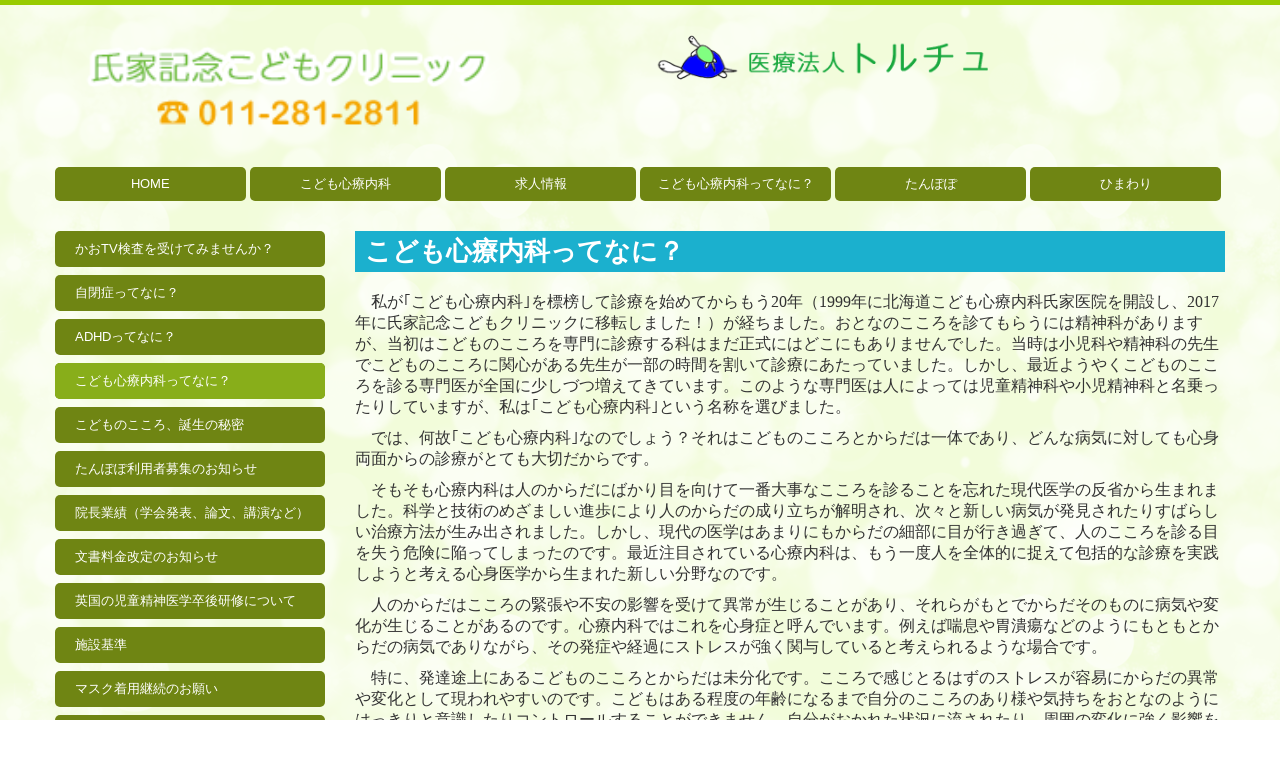

--- FILE ---
content_type: text/html; charset=utf-8
request_url: http://www.tortue-med.jp/C-PSD
body_size: 8315
content:
<!DOCTYPE html><!--[if lt IE 7]>      <html class="no-js lt-ie10 lt-ie9 lt-ie8 lt-ie7"> <![endif]--><!--[if IE 7]>         <html class="no-js lt-ie10 lt-ie9 lt-ie8"> <![endif]--><!--[if IE 8]>         <html class="no-js lt-ie10 lt-ie9"> <![endif]--><!--[if IE 9]>         <html class="no-js lt-ie10"> <![endif]--><!--[if(gt IE 9)|!(IE)]><!--><html class="no-js" lang="ja"><!--<![endif]--><head>
<style>

    .default-font-Gothic {
      font-family: メイリオ, Meiryo, ヒラギノ角ゴ Pro W3, Hiragino Kaku Gothic Pro, Osaka, ＭＳ Ｐゴシック, sans-serif;
    }
    .slider-wrapper.default-font-Gothic .nivo-caption {
      font-family: メイリオ, Meiryo, ヒラギノ角ゴ Pro W3, Hiragino Kaku Gothic Pro, Osaka, ＭＳ Ｐゴシック, sans-serif;
    }
  

    .default-font-MingDynastyBody {
      font-family: ヒラギノ明朝 Pro W6, Hiragino Mincho Pro, HGS明朝E, ＭＳ Ｐ明朝, serif;
    }
    .slider-wrapper.default-font-MingDynastyBody .nivo-caption {
      font-family: ヒラギノ明朝 Pro W6, Hiragino Mincho Pro, HGS明朝E, ＭＳ Ｐ明朝, serif;
    }
  

    .default-font-RoundLetters {
      font-family: Lucida Grande, segoe UI, ヒラギノ丸ゴ ProN W4, Hiragino Maru Gothic Pro, HG丸ゴシックM-PRO, HGMaruGothicMPRO, メイリオ, Meiryo, Verdana, Arial, sans-serif;
    }
    .slider-wrapper.default-font-RoundLetters .nivo-caption {
      font-family: Lucida Grande, segoe UI, ヒラギノ丸ゴ ProN W4, Hiragino Maru Gothic Pro, HG丸ゴシックM-PRO, HGMaruGothicMPRO, メイリオ, Meiryo, Verdana, Arial, sans-serif;
    }
  

    .default-font-SemiCursiveScript {
      font-family: HG行書体, HGP行書体, cursive;
    }
    .slider-wrapper.default-font-SemiCursiveScript .nivo-caption {
      font-family: HG行書体, HGP行書体, cursive;
    }
  

    .default-font-SansSerif {
      font-family: Helvetica Neue, Helvetica, Arial, sans-serif;
    }
    .slider-wrapper.default-font-SansSerif .nivo-caption {
      font-family: Helvetica Neue, Helvetica, Arial, sans-serif;
    }
  

    .default-font-Serif {
      font-family: Times New Roman, Times, serif;
    }
    .slider-wrapper.default-font-Serif .nivo-caption {
      font-family: Times New Roman, Times, serif;
    }
  

    .default-font-Monospace {
      font-family: Courier, monospace;
    }
    .slider-wrapper.default-font-Monospace .nivo-caption {
      font-family: Courier, monospace;
    }
  

    .default-font-Cursive {
      font-family: Zapf Chancery, cursive;
    }
    .slider-wrapper.default-font-Cursive .nivo-caption {
      font-family: Zapf Chancery, cursive;
    }
  
</style>


  <meta charset="utf-8">
  <meta http-equiv="X-UA-Compatible" content="IE=edge,chrome=1">
      

      

  <title>こども心療内科ってなに？ | 医療法人トルチュ｜氏家記念こどもクリニック</title>
  <meta name="description" content="医療法人トルチュは、氏家記念こどもクリニック（小児科・小児アレルギー科・こども心療内科・心理リハビリテーションを幅広く行います）、児童発達支援事業所「たんぽぽ」（幼児）を運営します。">
  <meta name="keywords" content="医療法人トルチュ,氏家記念こどもクリニック,小児科,心療内科,リハビリ,心理,">
  <meta name="viewport" content="width=device-width">
  <link id="base-css" rel="stylesheet" href="/design/css/base.css?v=8.4.0">
  
  <link id="common-css" rel="stylesheet" href="/design/css/common.css?v=8.4.0"><link id="ad-css" rel="stylesheet" href="/design/css/ad.css?v=8.4.0">
  <link id="layout-css" rel="stylesheet" href="/design/layoutC2/css/layout.css?v=8.4.0">
  <link id='global-navi-G004' rel='stylesheet' href='/design/css/global-navi/global-navi-G004.css'/><link id='footer-031' rel='stylesheet' href='/design/css/footer/footer-031.css'/><link id='heading-A011' rel='stylesheet' href='/design/css/heading/heading-A011.css'/>
<link rel='stylesheet' id='site-width-wide-css' href='/design/css/site-width-wide.css'>
<style id='cms-bg-style' type='text/css'>
div.bg-color {background-color: #f2fcda;}
div.bg-pat-B012 {background-image: url(/design/images/bg/bg-pat-B012.png);}
</style>
<style id='cms-bg-mainvisual-style' type='text/css'>
</style>
<style id='cms-other-style' type='text/css'>
div.border {
                        border-top: 5px solid #98cb00;
}
div.wrapper {
                        padding-top: 5px;
}
footer {
                      background-color: rgba(194,215,90, 0.5); padding: 20px 1% 10px;
}
</style>
<style id='cms-color-style' type='text/css'>
div.outer { color: #333333; }
div.outer a { color: #e68721; }
div.outer a:hover { color: #8c9e0f; }
[data-module-type*=editable] table th { background-color: #f4be00; color: #ffffff; }
[data-module-type*=editable] table td { background-color: #ffffff; color: #333333; }
[data-module-type*=editable] .table-bordered th,
                        [data-module-type*=editable] .table-bordered td { border: 1px solid #dddddd; }
                        [data-module-type*=editable] .table-bordered tbody:first-child tr:first-child th,
                        [data-module-type*=editable] .table-bordered tbody:first-child tr:first-child td { border-top: 1px solid #dddddd; }
                        [data-module-type*=editable] .table-underline th,
                        [data-module-type*=editable] .table-underline td { border-bottom: 1px solid #dddddd; }
[data-module-type*=editable] hr { border-top: 1px solid #c6f8a2; }
[data-module-type*=calendar] table th { color: #ffffff; }[data-module-type*=calendar] table th { background-color: #5E5E5E; }[data-module-type*=calendar] table td:not(:has(.holiday)) { color: #333333; }[data-module-type*=calendar] .calendar-table tbody tr.cl-day-status td .cl-day.holiday { color: #FE3E44; }[data-module-type*=calendar] .calendar-table tbody tr.cl-day-status td .cl-day.sunday { color: #FE3E44; }[data-module-type*=calendar] table.calendar-table thead tr.day-of-week th { border-bottom-color: #cccccc; }[data-module-type*=calendar] table.calendar-table tbody tr.cl-day-status td { border-color: #cccccc; }[data-module-type*=calendar] .ex-column { color: #333333; }[data-module-type*=calendar] .ex-column { background-color: #ffffff; }div#g-translate-wrap { background-color: #ffffff; }
div#g-translate-title { color: #333333; }
ol#breadcrumb li { color: #333333; }
ol#breadcrumb li a { color: #0088cc; }
ol#breadcrumb li a:hover { color: #005580; }
</style>
<style id='cms-header-footer-style' type='text/css'>
header div#header-logo a { color: #333333;}
header div#header-logo a:hover { color: #333333;}
header div.area-text-h1 { color: #333333;}
footer [data-module-type=footer-logo] a { color: #333333;}
footer [data-module-type=footer-logo] a:hover { color: #333333;}
footer ul#footer-link-list li a { color: #028f0e;}
footer ul#footer-link-list li a:hover { color: #8c9e0f;}
footer address#footer-copyright { color: #333333; text-align: right;}
</style>

<link id="print-css" rel="stylesheet" href="/design/css/print.css?v=8.4.0" media="print">
  <script id="base-js" src="/design/js/base.js?v=8.4.0"></script>



      <script type='text/javascript'>
        var T2P_siteKey = 'tortue-med';
        var T2P_pagePath = 'C-PSD';
        var _snaq = _snaq || [];
        var hostname = location.host
        _snaq.push(['setCollectorUrl', hostname + '/tracker']);
        _snaq.push(['setAppId', 'tortue-med:C-PSD']);
        _snaq.push(['setCookieDomain', '']);
        _snaq.push(['trackPageView']);

        (function() {
          var sp = document.createElement('script'); sp.type = 'text/javascript'; sp.async = true; sp.defer = true;
          sp.src = '/common/sp.js';
          var s = document.getElementsByTagName('script')[0]; s.parentNode.insertBefore(sp, s);
        })();
        </script>
  


</head>
<body data-font="timezone" data-timezone="ja">



  <div id="g-translate-wrap" class="g-translate-simple clearfix"><div id="container-g-translate" class="g-container" style="display:none;">
                                      <script>
                                        changeClass();
                                        function changeClass() {
                                          var element = document.getElementById("container-g-translate");
                                          var parent = element.parentNode;
                                          parent.className = "g-translate-hidden clearfix";
                                        }
                                      </script>
                                    </div>
  </div>
  
<div id='bg-color-pat' class='bg-color bg-pat bg-pat-B012'></div>




<div id='border' class='border' data-top='5' data-bottom='0'></div>
<div id="outer" class="outer">
    <div id="wrapper" class="wrapper">
      <div id="container" class="container container-size-wide">
        <div class="header-wrap">
          <header >
            <!--▼スマートフォン用メニュー-->
            <div class="visible-phone">
              <div class="navbar">
                <!-- ▼ボタン -->
                <a class="btn btn-navbar " data-toggle="collapse" data-target=".nav-collapse"><img src="/design/images/common/btn-sp-menu.png" alt="MENU"></a>
                <!-- ▲ボタン -->
                <div class="container">
                  <div class="nav-collapse collapse">
                    <nav class="global-nav-side-G004-yellowgreen" style="">
                      <ul id="global-nav-s"><li><a href="http://www.tortue-med.jp/page1">HOME</a><ul class="local-nav">
<li><a href="http://www.tortue-med.jp/reservation">予約方法</a></li>
<li><a href="http://www.tortue-med.jp/access">交通案内</a></li>
<li><a href="http://www.tortue-med.jp/facility">施設案内</a></li>
</ul>
</li>
<li><a href="http://www.tortue-med.jp/psychosomatic">こども心療内科</a></li>
<li><a href="http://www.tortue-med.jp/clinic">求人情報</a></li>
<li><a href="http://www.tortue-med.jp/pediatrics">こども心療内科ってなに？</a></li>
<li><a href="http://www.tortue-med.jp/tanpopo">たんぽぽ</a></li>
<li><a href="http://www.tortue-med.jp/himawari">ひまわり</a></li>
<li><a href="http://www.tortue-med.jp/gazefinder">かおTV検査を受けてみませんか？</a></li>
<li><a href="http://www.tortue-med.jp/ASD">自閉症ってなに？</a></li>
<li><a href="http://www.tortue-med.jp/ADHD">ADHDってなに？</a></li>
<li class="active"><a href="http://www.tortue-med.jp/C-PSD">こども心療内科ってなに？</a></li>
<li><a href="http://www.tortue-med.jp/SecretBCM">こどものこころ、誕生の秘密</a></li>
<li><a href="http://www.tortue-med.jp/tanpopo-recruit">たんぽぽ利用者募集のお知らせ</a></li>
<li><a href="http://www.tortue-med.jp/Dr-archives">院長業績（学会発表、論文、講演など）</a></li>
<li><a href="http://www.tortue-med.jp/documentfee">文書料金改定のお知らせ</a></li>
<li><a href="http://www.tortue-med.jp/EnglandPGESofChildPsychiatry">英国の児童精神医学卒後研修について</a></li>
<li><a href="http://www.tortue-med.jp/mainahokenshou-online">施設基準</a></li>
<li><a href="http://www.tortue-med.jp/maskplease">マスク着用継続のお願い</a></li>
<li><a href="http://www.tortue-med.jp/specialistcalling">常勤医師募集</a></li>
<li><a href="http://www.tortue-med.jp/tanpopo-study">たんぽぽ勉強会</a></li>
<li><a href="http://www.tortue-med.jp/peng">自閉症児のアートセラピー</a></li>
<li><a href="http://www.tortue-med.jp/monsinhyo">問診票</a></li>
</ul>
                    </nav>
                  </div>
                </div>
              </div>
            </div>
            <!--▲スマートフォン用メニュー-->
            <div class="row-fluid">
              <div class="area-text-h1 text-h1-upper" data-role="content-h1-upper"><div class="text-align-h1"></div></div>
              <div class="header-inner clearfix" data-role="header"><div class=" span5" data-module-type="cell"><div class="header-inner-content" data-module-type="image-editable">
  <div data-layout="1">
    <div>
      <span class="tel-link" href="tel:0112812811" data-tel="0112812811"><img title="氏家記念こどもクリニック　TEL：011-281-2811" class="image-style-undefined menu-open" ondragstart="return false;" onselectstart="return false;" oncontextmenu="return false;" alt="氏家記念こどもクリニック　TEL：011-281-2811" src="/library/5927d0be955f95a66783d47c/59914560244ad7d36e9a95c9.png" unselectable="on"></span>
    </div>
  </div>
</div></div><div class=" span1" data-module-type="cell"></div><div class=" span4" data-module-type="cell"><div class="header-inner-content" data-module-type="header-logo">
    <div class="site-name logo-center" id="header-logo" data-param="医療法人トルチュ" data-align="center"><h1><a href="http://www.tortue-med.jp/"><img src="/library/5927d0be955f95a66783d47c/5951feefd16fc2c535ca6166.png" alt="医療法人トルチュ"></a></h1></div>
  </div></div><div class=" span2" data-module-type="cell"></div></div>
              <div class="area-text-h1 text-h1-bottom" data-role="content-h1-bottom"><div class="text-align-h1"></div></div>
            </div>
          </header>
        </div>
        <div class="row global-nav-upper-wrap">
          <div class="span12">
            <nav class="hidden-phone global-nav-upper-G004-yellowgreen global-nav-upper-item6" style="">
              <ul id="global-nav1" class="global-nav-upper "><li><a href='http://www.tortue-med.jp/page1' >HOME</a><ul class='local-nav'>
<li><a href='http://www.tortue-med.jp/reservation' >予約方法</a></li>
<li><a href='http://www.tortue-med.jp/access' >交通案内</a></li>
<li><a href='http://www.tortue-med.jp/facility' >施設案内</a></li>
</ul>
</li>
<li><a href='http://www.tortue-med.jp/psychosomatic' >こども心療内科</a></li>
<li><a href='http://www.tortue-med.jp/clinic' >求人情報</a></li>
<li><a href='http://www.tortue-med.jp/pediatrics' >こども心療内科ってなに？</a></li>
<li><a href='http://www.tortue-med.jp/tanpopo' >たんぽぽ</a></li>
<li><a href='http://www.tortue-med.jp/himawari' >ひまわり</a></li>
</ul>
            </nav>
          </div>
        </div>
        <!-- パンくずリストここから -->
        <div class="row breadcrumb-wrap">
          <div class="span12">
            
          </div>
        </div>
        <!-- パンくずリストここまで -->
        <div class="row outside-main-visual-wrap">
          <div class="span12">
            
          </div>
        </div>
        <div class="row">
          <div class="span3">
            <nav class="hidden-phone global-nav-side-G004-yellowgreen" style="">
              <ul id="global-nav2" class="global-nav-side"><li><a href="http://www.tortue-med.jp/gazefinder">かおTV検査を受けてみませんか？</a></li>
<li><a href="http://www.tortue-med.jp/ASD">自閉症ってなに？</a></li>
<li><a href="http://www.tortue-med.jp/ADHD">ADHDってなに？</a></li>
<li class="active"><a href="http://www.tortue-med.jp/C-PSD">こども心療内科ってなに？</a></li>
<li><a href="http://www.tortue-med.jp/SecretBCM">こどものこころ、誕生の秘密</a></li>
<li><a href="http://www.tortue-med.jp/tanpopo-recruit">たんぽぽ利用者募集のお知らせ</a></li>
<li><a href="http://www.tortue-med.jp/Dr-archives">院長業績（学会発表、論文、講演など）</a></li>
<li><a href="http://www.tortue-med.jp/documentfee">文書料金改定のお知らせ</a></li>
<li><a href="http://www.tortue-med.jp/EnglandPGESofChildPsychiatry">英国の児童精神医学卒後研修について</a></li>
<li><a href="http://www.tortue-med.jp/mainahokenshou-online">施設基準</a></li>
<li><a href="http://www.tortue-med.jp/maskplease">マスク着用継続のお願い</a></li>
<li><a href="http://www.tortue-med.jp/specialistcalling">常勤医師募集</a></li>
<li><a href="http://www.tortue-med.jp/tanpopo-study">たんぽぽ勉強会</a></li>
<li><a href="http://www.tortue-med.jp/peng">自閉症児のアートセラピー</a></li>
<li><a href="http://www.tortue-med.jp/monsinhyo">問診票</a></li>
</ul>
            </nav>
            <div id='socialbar' class='on'><ul id='snsbar'><li class='fb-btn'>
    <div class="fb-like" data-href="http://www.tortue-med.jp/C-PSD" data-width="50" data-layout="button_count" data-show-faces="false" data-send="false"></div>
  </li><li class='tw-btn'>
    <a href="https://twitter.com/share" class="twitter-share-button" data-lang="ja" data-count="none" data-url="http://www.tortue-med.jp/C-PSD">ツイート</a>
  </li></ul>
    <!-- twitter -->
    <script>!function(d,s,id){var js,fjs=d.getElementsByTagName(s)[0],p=/^http:/.test(d.location)?'http':'https';if(!d.getElementById(id)){js=d.createElement(s);js.id=id;js.src=p+'://platform.twitter.com/widgets.js';fjs.parentNode.insertBefore(js,fjs);}}(document, 'script', 'twitter-wjs');</script>

    <!-- facebook -->
    <script>
      var FbResource = {
        fbAppId:"450106218517457",
        fbVersion:"v2.5",
        FBinit:function(){
          FB.init({
            appId:FbResource.fbAppId,
            xfbml:true,
            version:FbResource.fbVersion
          })
        }
      };
      (function(d, s, id) {
        var version = FbResource.fbVersion;
        var appId = FbResource.fbAppId;
        var js, fjs = d.getElementsByTagName(s)[0];
        if (d.getElementById(id)) return;
        js = d.createElement(s); js.id = id;
        js.src = "//connect.facebook.net/ja_JP/sdk.js#xfbml=1&appId="+appId+"&version="+version;
        fjs.parentNode.insertBefore(js, fjs);
      }(document, 'script', 'facebook-jssdk'));
    </script>

    <style>
      ul#snsbar {
        list-style: none;
        margin: 0;
        padding: 0;
      }
      ul#snsbar:after {
        content: " ";
        display: block;
        clear: both;
      }
      ul#snsbar li {
        float: left;
        margin: 0;
        padding: 0;
        margin-right: 10px;
        height: 30px;
      }
      ul#snsbar .pluginCountButton {
        display: none;
      }
      ul#snsbar iframe.twitter-share-button {
        width: 90px !important;
        visibility: visible !important;
        position: static !important;
        height: 20px !important;
      }
    </style>
  </div>
            <div data-role="left-sidebar"><div data-module-type="table-editable">
<table class="table table-noneborder" id="cms-table-layout" data-layout="3"><tbody><tr><td style="background-color: rgb(1, 255, 255);"><font size="3" color="#ffffff"><a href="http://www.tortue-med.jp/kenshuiboshu" class="" data-page-id="5954a0a90376afdb19805c1c" data-heading-id="" style="">児童精神科／子どものこころの診療医の研修を受けてみませんか！</a></font></td></tr></tbody></table></div><div data-module-type="image-editable"><div data-layout="3" data-sp-layout="off"><div><a ondragstart="return false;" data-page-id="5951c5b7f96f66467d519a25" data-heading-id="" href="http://www.tortue-med.jp/reservation"><img title="予約方法" class="image-style-undefined" ondragstart="return false;" onselectstart="return false;" oncontextmenu="return false;" alt="予約方法" src="/library/5927d0be955f95a66783d47c/595210991858734a4e4596ac.png" unselectable="on"></a></div> <div><a ondragstart="return false;" href="http://www.tortue-med.jp/access" data-page-id="5951c5c4acd4f76501a441a9" data-heading-id=""><img title="交通案内" class="image-style-undefined" ondragstart="return false;" onselectstart="return false;" oncontextmenu="return false;" alt="交通案内" src="/library/5927d0be955f95a66783d47c/595cb1df09071caa581bfdf5.png" unselectable="on"></a></div> <div class="image-hover-opacityr image-hover-color image-hover-color-white" onmouseout="this.style.opacity='';" onmouseover="this.style.opacity='0.9';" style=""><a ondragstart="return false;" data-page-id="" data-file-download="" target="_blank" href="https://www.artepiazza.jp/about/arte-press/vol-42/"><img src="/library/5927d0be955f95a66783d47c/68267eb47eec6d57588cb239.jpg" unselectable="on" oncontextmenu="return false;" ondragstart="return false;" onselectstart="return false;" class="" title="恐竜の卵？？？" alt="恐竜の卵？？？"></a></div> </div> </div><div data-module-type="pwithimg-editable">
  <div data-layout="r1" data-sp-layout="off">
    <div>
      <img src="/library/5927d0be955f95a66783d47c/6094fbf16c5ad4ef7fbeb733.jpg" unselectable="on" oncontextmenu="return false;" ondragstart="return false;" onselectstart="return false;" class="">
      <div><font size="4"><a href="http://blog.canpan.info/tortue/" class="" target="_blank" ondragstart="return false;">たんぽぽ通信</a></font><p>　<font size="2">ブログを始めましたー！</font></p></div>
    </div>
  </div>
</div><div data-module-type="pwithimg-editable">
  <div data-layout="r1" data-sp-layout="off">
    <div>
      <img src="/library/5927d0be955f95a66783d47c/67cfc9b8ccd79e36680241bf.jpg" unselectable="on" oncontextmenu="return false;" ondragstart="return false;" onselectstart="return false;" class="">
      <div><font size="4"><a href="http://blog.canpan.info/himawari327/" class="" target="_blank" ondragstart="return false;">ひまわり日記</a></font><p>　<font size="2">ブログを始めましたー！</font></p></div>
    </div>
  </div>
</div><div data-module-type="table-editable">
<table class="table table-noneborder" id="cms-table-layout" data-layout="3"><tbody><tr><td style="background-color: rgb(218, 233, 210);"><font size="3"><a href="http://www.tortue-med.jp/NPO" data-heading-id="" data-page-id="598a6164bb1a63743f015350" class="">NPO法人 北海道こどものこころと発達支援センター</a></font></td></tr></tbody></table></div><div data-module-type="table-editable">
<table class="table table-noneborder" id="cms-table-layout" data-layout="3"><tbody><tr><td style="background-color: rgb(218, 233, 210);"><font color="#ffffff" size="3"><a href="http://www.tortue-med.jp/NPOsupportevents" data-heading-id="" data-page-id="598a6171dc55a53b3cee7c63" class="">発達障がい家族支援事業</a></font></td></tr></tbody></table></div><div data-module-type="table-editable">
<table class="table table-bordered" id="cms-table-layout" data-layout="3"><tbody><tr><td style="background-color: rgb(218, 233, 210);"><font size="3"><a href="http://www.tortue-med.jp/info" data-heading-id="" data-page-id="5951c6993269c43457d68692">お知らせ</a></font></td></tr></tbody></table></div><div data-module-type="table-editable">
<table class="table table-noneborder" id="cms-table-layout" data-layout="3"><tbody><tr><td style="background-color: rgb(218, 233, 210);"><font color="#ffffff" size="3"><a href="http://www.tortue-med.jp/pengu" data-heading-id="" data-page-id="599bbe49cdcee13f4623a8bb" class="">ペングアート</a></font></td></tr></tbody></table></div><div data-module-type="table-editable">
<table class="table table-noneborder" id="cms-table-layout" data-layout="3"><tbody><tr><td style="background-color: rgb(218, 233, 210);"><font color="#ffffff" size="3"><a href="http://www.tortue-med.jp/privacy" data-heading-id="" data-page-id="5951c6f7f96f66467d519af7">プライバシーポリシー</a></font></td></tr></tbody></table></div></div>
          </div>
          <div class="span9" data-role="contents"><div class="row" data-module-type="container"><div class=" span9" data-module-type="cell"><div data-module-type="heading"><h2 class="design-tmpl h2-simple-aqua" data-default-design="simple" data-default-color="aqua" data-design-class="h2-simple-aqua">こども心療内科ってなに？</h2></div></div></div><div class="row" data-module-type="container"><div class=" span9" data-module-type="cell"><div data-module-type="paragraph-editable">
  <div data-layout="1">
    <div><p class="MsoNormal"><font face="ヒラギノ明朝 Pro W6, Hiragino Mincho Pro, HGS明朝E, ＭＳ Ｐ明朝, serif" size="3">　私が｢こども心療内科｣を標榜して診療を始めてからもう20年（1999年に北海道こども心療内科氏家医院を開設し、2017年に氏家記念こどもクリニックに移転しました！）が経ちました。おとなのこころを診てもらうには精神科がありますが、当初はこどものこころを専門に診療する科はまだ正式にはどこにもありませんでした。当時は小児科や精神科の先生でこどものこころに関心がある先生が一部の時間を割いて診療にあたっていました。しかし、最近ようやくこどものこころを診る専門医が全国に少しづつ増えてきています。このような専門医は人によっては児童精神科や小児精神科と名乗ったりしていますが、私は｢こども心療内科｣という名称を選びました。<span lang="EN-US"><o:p></o:p></span></font></p><p class="MsoNormal"><font face="ヒラギノ明朝 Pro W6, Hiragino Mincho Pro, HGS明朝E, ＭＳ Ｐ明朝, serif" size="3">　では、何故｢こども心療内科｣なのでしょう？それはこどものこころとからだは一体であり、どんな病気に対しても心身両面からの診療がとても大切だからです。<span lang="EN-US"><o:p></o:p></span></font></p><p class="MsoPlainText"><font face="ヒラギノ明朝 Pro W6, Hiragino Mincho Pro, HGS明朝E, ＭＳ Ｐ明朝, serif" size="3">　そもそも心療内科は人のからだにばかり目を向けて一番大事なこころを診ることを忘れた現代医学の反省から生まれました。科学と技術のめざましい進歩により人のからだの成り立ちが解明され、次々と新しい病気が発見されたりすばらしい治療方法が生み出されました。しかし、現代の医学はあまりにもからだの細部に目が行き過ぎて、人のこころを診る目を失う危険に陥ってしまったのです。最近注目されている心療内科は、もう一度人を全体的に捉えて包括的な診療を実践しようと考える心身医学から生まれた新しい分野なのです。<span lang="EN-US"><o:p></o:p></span></font></p><p class="MsoPlainText"><font face="ヒラギノ明朝 Pro W6, Hiragino Mincho Pro, HGS明朝E, ＭＳ Ｐ明朝, serif" size="3">　人のからだはこころの緊張や不安の影響を受けて異常が生じることがあり、それらがもとでからだそのものに病気や変化が生じることがあるのです。心療内科ではこれを心身症と呼んでいます。例えば喘息や胃潰瘍などのようにもともとからだの病気でありながら、その発症や経過にストレスが強く関与していると考えられるような場合です。<span lang="EN-US"><o:p></o:p></span></font></p><p class="MsoNormal"><font face="ヒラギノ明朝 Pro W6, Hiragino Mincho Pro, HGS明朝E, ＭＳ Ｐ明朝, serif" size="3">　特に、発達途上にあるこどものこころとからだは未分化です。こころで感じとるはずのストレスが容易にからだの異常や変化として現われやすいのです。こどもはある程度の年齢になるまで自分のこころのあり様や気持ちをおとなのようにはっきりと意識したりコントロールすることができません。自分がおかれた状況に流されたり、周囲の変化に強く影響を受けるのです。<span lang="EN-US"><o:p></o:p></span></font></p><p class="MsoNormal"><font face="ヒラギノ明朝 Pro W6, Hiragino Mincho Pro, HGS明朝E, ＭＳ Ｐ明朝, serif" size="3">　今、生活環境が急速に変化し次世代を担う大きな期待を背負わされたこどもたちにとって、こども心療内科の果たす役割はとても大きいと思うのです。</font></p></div>
  </div>
</div></div></div></div>
        </div>
        <footer>
          <div data-role="footer"><div class="row-fluid" data-module-type="container"><div class=" span5" data-module-type="cell"><div data-module-type="image-editable">
  <div data-layout="1">
    <div>
      <img ondragstart="return false;" onselectstart="return false;" oncontextmenu="return false;" src="/library/5927d0be955f95a66783d47c/595206e1c9b1b60e43598826.png" unselectable="on" class="">
    </div>
  </div>
</div></div><div class=" span7" data-module-type="cell"></div></div><div class="row-fluid" data-module-type="container"><div class=" span8" data-module-type="cell"><div data-module-type="paragraph-editable">
  <div data-layout="1">
    <div>
      <p>北海道札幌市中央区大通東3-1-1　トルチュビル3F<br><span><b>TEL：</b><span class="tel-link" href="tel:0112812811" data-tel="0112812811">011-281-2811</span><br></span><span><b>FAX：</b>011-281-2812<br></span><span><b>診療時間：</b>月～金 9:30～12:30、14:00～18:00<br></span><span><b>休診日：</b>土・日・祝祭日</span></p>
    </div>
  </div>
</div><div data-module-type="paragraph-editable">
  <div data-layout="1">
    <div>
      <p><font size="1"><a href="http://www.tortue-med.jp/page1" data-heading-id="" data-page-id="5927d11e87f7506462578bf8" class="">● HOME</a>　　</font><font size="1"><a href="http://www.tortue-med.jp/clinic" data-heading-id="" data-page-id="5951c56fb5c8055d54d8a47f" class=""><span>●</span><span>&nbsp;</span>求人情報</a>　　</font><a data-heading-id="" data-page-id="5951c591acd4f76501a4418e" style="background-color: initial; font-size: x-small;" class="" href="http://www.tortue-med.jp/psychosomatic">● こども心療内科</a><span style="background-color: initial; font-size: x-small;">　</span><font size="1" style="background-color: initial;"><a href="http://www.tortue-med.jp/tanpopo" data-heading-id="" data-page-id="5951c57c369e365f54eea2b9" class="">●&nbsp;たんぽぽ</a>　　</font><a href="http://www.tortue-med.jp/himawari" data-heading-id="" data-page-id="59549b7983f9ddb15397a1ad" style="background-color: initial; font-size: x-small;" class="">●&nbsp;ひまわり</a></p><p style="text-align: justify;"><a style="font-size: x-small;" href="http://www.tortue-med.jp/NPO" data-heading-id="" data-page-id="598a6164bb1a63743f015350"><span>●</span><span>&nbsp;</span><span>NPO法人 北海道こどものこころと発達支援センター　　</span></a><a href="http://www.tortue-med.jp/NPOsupportevents" data-heading-id="" data-page-id="598a6171dc55a53b3cee7c63"><font size="1"><span>●</span><span>&nbsp;</span>発達障がい家族支援事業　　</font></a><a href="http://www.tortue-med.jp/info" data-heading-id="" data-page-id="5951c6993269c43457d68692"><font size="1"><span>●</span><span>&nbsp;</span>お知らせ　　</font></a><a href="http://www.tortue-med.jp/kenshuiboshu" data-heading-id="" data-page-id="5954a0a90376afdb19805c1c"><font size="1"><span>●</span><span>&nbsp;</span>研修医募集　　</font></a><a href="http://www.tortue-med.jp/privacy" data-heading-id="" data-page-id="5951c6f7f96f66467d519af7"><font size="1"><span>●</span><span>&nbsp;</span>プライバシーポリシー</font></a></p>
    </div>
  </div>
</div></div><div class=" span4" data-module-type="cell"></div></div></div>
          <address id="footer-copyright">Copyright (c) 2017 - 2026 医療法人トルチュ All Rights Reserved.</address>
        
</footer>
      </div>
    </div>
  
</div>



<script src="/common/js/jquery.lazyload.min.js"></script>
<script>
$(function() {
  $("img.lazy", "[data-role=main-visual]").lazyload({
    effect: "fadeIn",
    threshold: 200
  });
  $("img.lazy", "[data-role=contents]").lazyload({
    effect: "fadeIn",
    threshold: 200
  });
  $("img.lazy", "[data-role$=sidebar]").lazyload({
    effect: "fadeIn",
    threshold: 200
  });
  $("img.lazy", "[data-role=footer]").lazyload({
    effect: "fadeIn",
    threshold: 200
  });
});
</script>
<script src='https://www.youtube.com/iframe_api'></script>




</body></html>